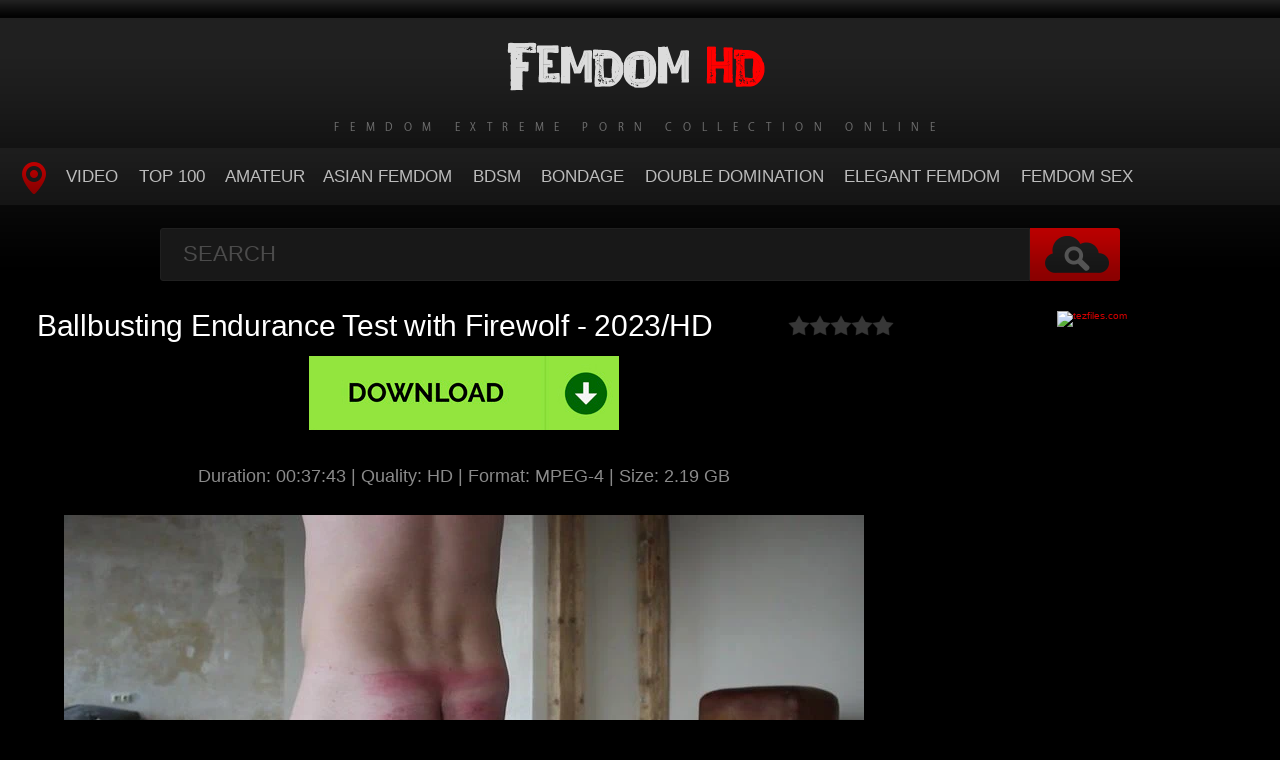

--- FILE ---
content_type: text/html; charset=utf-8
request_url: https://femdomhd.net/rare-femdom/22486-ballbusting-endurance-test-with-firewolf-2023-hd.html
body_size: 6438
content:
<!DOCTYPE HTML>
<html lang="en">
<head>
    <link rel="shortcut icon" href="/templates/tube-1/images/11.ico" />
	<meta http-equiv="X-UA-Compatible" content="IE=edge,chrome=1">
	<meta name="viewport" content="width=device-width, initial-scale=1.0, maximum-scale=1.0, user-scalable=no" />
	<meta charset="utf-8">
<title>Download Ballbusting Endurance Test with Firewolf - 2023/HD Porn</title>
<meta name="description" content="Duration: 00:37:43 | Quality: HD | Format: MPEG-4 | Size: 2.19 GB Sex Videos Online Ballbusting Endurance Test - Firewolf This cheeky sub thought he could perform better than My collared slave in taking some hard ballbusting. I decided to test his endurance. he arrived to the session late, which">
<meta name="keywords" content="Ballbusting / CBT, Whipping Caning and Corporal Punishment, ball punching, ball slapping, boot domination, Corporal Punishment Fantasy, face slapping, Female Domination-FemDom, hand spanking, Mistress Firewolf, spitting, Whipping Fantasy, Firewolf">
<meta name="generator" content="DataLife Engine (http://dle-news.ru)">
<meta property="og:site_name" content="Extreme Femdom Porn - Download Sex Femdom: FemdomHD.net">
<meta property="og:type" content="article">
<meta property="og:title" content="Ballbusting Endurance Test with Firewolf - 2023/HD">
<meta property="og:url" content="https://femdomhd.net/rare-femdom/22486-ballbusting-endurance-test-with-firewolf-2023-hd.html">
<meta name="news_keywords" content="Ballbusting / CBT, Whipping Caning and Corporal Punishment, ball punching, ball slapping, boot domination, Corporal Punishment Fantasy, face slapping, Female Domination-FemDom, hand spanking, Mistress Firewolf, spitting, Whipping Fantasy, Firewolf">
<meta property="og:image" content="https://femdomhd.net/templates/tube-1/images/download1.jpg">
<meta property="og:description" content="Duration: 00:37:43 | Quality: HD | Format: MPEG-4 | Size: 2.19 GB Sex Videos Online Ballbusting Endurance Test - Firewolf This cheeky sub thought he could perform better than My collared slave in taking some hard ballbusting. I decided to test his endurance. he arrived to the session late, which">
<link rel="search" type="application/opensearchdescription+xml" href="https://femdomhd.net/index.php?do=opensearch" title="Extreme Femdom Porn - Download Sex Femdom: FemdomHD.net">
<link rel="canonical" href="https://femdomhd.net/rare-femdom/22486-ballbusting-endurance-test-with-firewolf-2023-hd.html">

<script src="/engine/classes/min/index.php?g=general3&amp;v=8475c"></script>
<script src="/engine/classes/min/index.php?f=engine/classes/js/jqueryui3.js,engine/classes/js/dle_js.js,engine/classes/js/lazyload.js&amp;v=8475c" defer></script>
	<link type="text/css" rel="stylesheet" href="/templates/tube-1/css/style.css" />
	<link type="text/css" rel="stylesheet" href="/templates/tube-1/css/engine.css" />
	<!--[if lt IE 9]>
	<script src="/templates/tube-1/js/html5shiv.js"></script>
	<script src="/templates/tube-1/js/respond.min.js"></script>
	<![endif]-->
	<script type="text/javascript" src="/templates/tube-1/js/template.function.min.js"></script>
    <script data-padding = "2px 5px" data-align="centre" data-width = "800px" data-height = "60.25%" src = "https://tezfiles.com/js/links-to-preview.js" data-content-order="preview,link" data-cfasync="false"> </script>
</head>
<body>

<script>
<!--
var dle_root       = '/';
var dle_admin      = '';
var dle_login_hash = 'efe532cae00e6727d5d92a51ad14cf36dc03c766';
var dle_group      = 5;
var dle_skin       = 'tube-1';
var dle_wysiwyg    = '2';
var quick_wysiwyg  = '0';
var dle_min_search = '4';
var dle_act_lang   = ["Yes", "No", "Enter", "Cancel", "Save", "Delete", "Loading. Please, wait..."];
var menu_short     = 'Quick edit';
var menu_full      = 'Full edit';
var menu_profile   = 'View profile';
var menu_send      = 'Send message';
var menu_uedit     = 'Admin Center';
var dle_info       = 'Information';
var dle_confirm    = 'Confirm';
var dle_prompt     = 'Enter the information';
var dle_req_field  = ["Fill the name field", "Fill the message field", "Fill the field with the subject of the message"];
var dle_del_agree  = 'Are you sure you want to delete it? This action cannot be undone';
var dle_spam_agree = 'Are you sure you want to mark the user as a spammer? This will remove all his comments';
var dle_c_title    = 'Send a complaint';
var dle_complaint  = 'Enter the text of your complaint to the Administration:';
var dle_mail       = 'Your e-mail:';
var dle_big_text   = 'Highlighted section of text is too large.';
var dle_orfo_title = 'Enter a comment to the detected error on the page for Administration ';
var dle_p_send     = 'Send';
var dle_p_send_ok  = 'Notification has been sent successfully ';
var dle_save_ok    = 'Changes are saved successfully. Refresh the page?';
var dle_reply_title= 'Reply to the comment';
var dle_tree_comm  = '0';
var dle_del_news   = 'Delete article';
var dle_sub_agree  = 'Do you really want to subscribe to this article’s comments?';
var dle_captcha_type  = '0';
var dle_share_interesting  = ["Share a link to the selected text", "Twitter", "Facebook", "Вконтакте", "Direct Link:", "Right-click and select «Copy Link»"];
var DLEPlayerLang     = {prev: 'Previous',next: 'Next',play: 'Play',pause: 'Pause',mute: 'Mute', unmute: 'Unmute', settings: 'Settings', enterFullscreen: 'Enable full screen mode', exitFullscreen: 'Disable full screen mode', speed: 'Speed', normal: 'Normal', quality: 'Quality', pip: 'PiP mode'};
var allow_dle_delete_news   = false;
var dle_search_delay   = false;
var dle_search_value   = '';
jQuery(function($){
FastSearch();
});
//-->
</script>
<header class="header">
	<h1><a href="/" title="Porn Femdom Online or Download and Enjoy"><img src="/templates/tube-1/images/logo.png" alt="Site name" /> <em>Femdom Extreme Porn Collection Online</em></a></h1>
	
	<nav class="affixed">
		<button id="menuToggle" class="collapseButton" type="button" data-toggle="collapse" data-target="#nav" aria-expanded="false" aria-controls="nav"><img src="/templates/tube-1/images/icon-menu.png" alt="Menu" /> <span>Menu</span></button>
		<ul id="nav" class="collapse">
			<li><a href="/" class="navHome"><img src="/templates/tube-1/images/icon-current.png" alt="Main"><span>MAIN</span></a></li>
			<li><a href="rare-femdom">Video</a></li>
            <li><a href="/top100.html">TOP 100</a></li>
<li><a href="/tags/AMATOR/" title="Amateur">Amateur</a>
<li><a href="/tags/Asian Femdom/" title="Asian Femdom">Asian Femdom</a></li> 
<li><a href="/tags/BDSM/" title="BDSM">BDSM</a></li>
<li><a href="/tags/Bondage/" title="Bondage">Bondage</a></li>
<li><a href="/tags/DOUBLE DOMINATION/" title="Double Domination">Double Domination</a></li>
<li><a href="/tags/Elegant Femdom/" title="Elegant Femdom">Elegant Femdom</a></li>
<li><a href="/tags/FEMDOM SEX/" title="Femdom Sex">Femdom Sex</a></li>
          </ul>
	</nav>	
</header>
<!-- /header -->

<div class="search">
	<form method="post" action="">
		<input type="hidden" name="do" value="search" />
		<input type="hidden" name="subaction" value="search" />
		<input class="searchbox" type="text" value="" placeholder="Search" id="story" name="story" />
		<input type="submit" value="" />
	</form>
</div>
<!-- /search -->

<section class="content">
    
		

		
			
        
			
		
			
		<div class="player-left">
<span class="frating ratingStars"><div id='ratig-layer-22486'>
	<div class="rating">
		<ul class="unit-rating">
		<li class="current-rating" style="width:0%;">0</li>
		<li><a href="#" title="Useless" class="r1-unit" onclick="doRate('1', '22486'); return false;">1</a></li>
		<li><a href="#" title="Poor" class="r2-unit" onclick="doRate('2', '22486'); return false;">2</a></li>
		<li><a href="#" title="Fair" class="r3-unit" onclick="doRate('3', '22486'); return false;">3</a></li>
		<li><a href="#" title="Good" class="r4-unit" onclick="doRate('4', '22486'); return false;">4</a></li>
		<li><a href="#" title="Excellent" class="r5-unit" onclick="doRate('5', '22486'); return false;">5</a></li>
		</ul>
	</div>
</div></span>
	<div class="playerWrapper">
		<h1 class="player-title">Ballbusting Endurance Test with Firewolf - 2023/HD</h1>
		
		<div class="playerInfo player-sleft">
			
			<span><div style="text-align:center;"><a href="https://tezfiles.com/file/06f56bc04d6c6/06.Training_Zero_-_Every_time_Zero_wants_to_buy_something.mp4" target="_blank" rel="noopener external"><!--dle_image_begin:https://femdomhd.net/templates/tube-1/images/download1.jpg|--><img data-src="/templates/tube-1/images/download1.jpg" style="max-width:100%;" alt="Ballbusting Endurance Test with Firewolf - 2023/HD"><!--dle_image_end--></a></div><br><div style="text-align:center;"><b>Duration:</b> 00:37:43 | <b>Quality:</b> HD | <b>Format:</b> MPEG-4 | <b>Size:</b> 2.19 GB</div><br><div style="text-align:center;"><!--dle_image_begin:https://femdomhd.net/uploads/posts/2023-05/5001_femdomhd_net.webp|--><img data-src="/uploads/posts/2023-05/5001_femdomhd_net.webp" style="max-width:100%;" alt=""><!--dle_image_end--></div><br><div style="text-align:center;"><b>Sex Videos Online Ballbusting Endurance Test - Firewolf</b></div><br><div style="text-align:center;">This cheeky sub thought he could perform better than My collared slave in taking some hard ballbusting. I decided to test his endurance.  he arrived to the session late, which made Me even more eager to go hard on him.  After only a few minutes of kicking his balls, he was nearly broken. But I continued punishing him for almost 40 minutes.  I went from kicking his balls to whipping his ass, and back to ballbusting again. Not only that, I also Whipping-Fantasy his cock and balls, and humiliated him by covering his silly face with My spit and made him beg to ballbust him further. which I did.  Once he was totally broken, Yelping and squirming on the floor, I sat on his back and abused, slapped and squeezed his balls even more.  Then, I made him kiss and worship My leather boots and, to finish, used him as a foot rest stool.</div><br><div style="text-align:center;"><!--dle_image_begin:https://femdomhd.net/uploads/posts/2023-05/1685260048_5481_femdomhd_net.webp|--><img data-src="/uploads/posts/2023-05/1685260048_5481_femdomhd_net.webp" style="max-width:100%;" alt=""><!--dle_image_end--></div></span>
		</div>
		<div class="playerInfo player-sright">
			<h3>Information</h3>
			<ul>
				<li>Added: 28-05-2023</li>
				<li class="categories">Category: <a href="https://femdomhd.net/rare-femdom/">Femdom HD</a></li>
                                <div class="f-tags">Tags: <a href="https://femdomhd.net/tags/Ballbusting%20%26frasl%3B%20CBT/">Ballbusting / CBT</a>, <a href="https://femdomhd.net/tags/Whipping%20Caning%20and%20Corporal%20Punishment/">Whipping Caning and Corporal Punishment</a>, <a href="https://femdomhd.net/tags/ball%20punching/">ball punching</a>, <a href="https://femdomhd.net/tags/ball%20slapping/">ball slapping</a>, <a href="https://femdomhd.net/tags/boot%20domination/">boot domination</a>, <a href="https://femdomhd.net/tags/Corporal%20Punishment%20Fantasy/">Corporal Punishment Fantasy</a>, <a href="https://femdomhd.net/tags/face%20slapping/">face slapping</a>, <a href="https://femdomhd.net/tags/Female%20Domination-FemDom/">Female Domination-FemDom</a>, <a href="https://femdomhd.net/tags/hand%20spanking/">hand spanking</a>, <a href="https://femdomhd.net/tags/Mistress%20Firewolf/">Mistress Firewolf</a>, <a href="https://femdomhd.net/tags/spitting/">spitting</a>, <a href="https://femdomhd.net/tags/Whipping%20Fantasy/">Whipping Fantasy</a>, <a href="https://femdomhd.net/tags/Firewolf/">Firewolf</a></div>	
			</ul>
		</div>
	</div>
      
</div>
<center><a href="https://tezfiles.com/store/95c759de57474/premium?site=femdomhd.net"><img border="0" src="https://static.tezfiles.com/images/i/492x98 dark2.gif" alt="tezfiles.com" /></a></center>
		
<h2 class="cl">Related Videos</h2>
<ul class="block"><div class="blockItem blockItemBox">
	<a href="https://femdomhd.net/rare-femdom/12884-humiliation-pov-financial-domination-2022-amai-amp-mabel-completely-degrade-a-loser-pig-2023-hd.html" title="Humiliation POV (FINANCIAL DOMINATION 2022) Amai &amp; Mabel Completely Degrade A Loser Pig - 2023/HD">
		<span class="thumb">
			<img class="lazy" src="/templates/tube-1/images/thumb_loading.gif" data-src="/uploads/posts/2022-10/1664642018_3251_femdomhd_net.webp" alt="Humiliation POV (FINANCIAL DOMINATION 2022) Amai &amp; Mabel Completely Degrade A Loser Pig - 2023/HD" />
		</span>
		<strong class="itemLength"></strong>
		<span class="details">					
			<em title="Humiliation POV (FINANCIAL DOMINATION 2022) Amai &amp; Mabel Completely Degrade A Loser Pig - 2023/HD">Humiliation POV (FINANCIAL DOMINATION 2022) Amai &amp; Mabel Completely Degrade A Loser Pig - 2023/HD</em>
			<small>Femdom HD</small>
		</span>
		<img src="/templates/tube-1/images/play.gif" class="noborder" />
	</a>
</div><div class="blockItem blockItemBox">
	<a href="https://femdomhd.net/rare-femdom/9589-mistress-tangent-gusher-full-movie-2023-hd.html" title="Mistress Tangent – Gusher – FULL MOVIE - 2023/HD">
		<span class="thumb">
			<img class="lazy" src="/templates/tube-1/images/thumb_loading.gif" data-src="/uploads/posts/2022-10/1664620027_5931_femdomhd_net.webp" alt="Mistress Tangent – Gusher – FULL MOVIE - 2023/HD" />
		</span>
		<strong class="itemLength"></strong>
		<span class="details">					
			<em title="Mistress Tangent – Gusher – FULL MOVIE - 2023/HD">Mistress Tangent – Gusher – FULL MOVIE - 2023/HD</em>
			<small>Femdom HD</small>
		</span>
		<img src="/templates/tube-1/images/play.gif" class="noborder" />
	</a>
</div><div class="blockItem blockItemBox">
	<a href="https://femdomhd.net/rare-femdom/14283-subby-hubby-bratty-dom-amara-romani-gets-her-way-with-amara-romani-2023-hd.html" title="Subby Hubby – Bratty Dom Amara Romani Gets Her Way with Amara Romani - 2023/HD">
		<span class="thumb">
			<img class="lazy" src="/templates/tube-1/images/thumb_loading.gif" data-src="/uploads/posts/2022-10/1664708775_2381_femdomhd_net.webp" alt="Subby Hubby – Bratty Dom Amara Romani Gets Her Way with Amara Romani - 2023/HD" />
		</span>
		<strong class="itemLength"></strong>
		<span class="details">					
			<em title="Subby Hubby – Bratty Dom Amara Romani Gets Her Way with Amara Romani - 2023/HD">Subby Hubby – Bratty Dom Amara Romani Gets Her Way with Amara Romani - 2023/HD</em>
			<small>Femdom HD</small>
		</span>
		<img src="/templates/tube-1/images/play.gif" class="noborder" />
	</a>
</div><div class="blockItem blockItemBox">
	<a href="https://femdomhd.net/rare-femdom/3068-mistress-firewolf-ballbusting-endurance-test-2023-hd.html" title="Mistress Firewolf – Ballbusting Endurance Test - 2023/HD">
		<span class="thumb">
			<img class="lazy" src="/templates/tube-1/images/thumb_loading.gif" data-src="/uploads/posts/2022-09/1664520769_4931_femdomhd_net.webp" alt="Mistress Firewolf – Ballbusting Endurance Test - 2023/HD" />
		</span>
		<strong class="itemLength"></strong>
		<span class="details">					
			<em title="Mistress Firewolf – Ballbusting Endurance Test - 2023/HD">Mistress Firewolf – Ballbusting Endurance Test - 2023/HD</em>
			<small>Femdom HD</small>
		</span>
		<img src="/templates/tube-1/images/play.gif" class="noborder" />
	</a>
</div><div class="blockItem blockItemBox">
	<a href="https://femdomhd.net/rare-femdom/14275-french-girls-hard-slaps-elena-amp-sasha-new-slave-surrenders-2023-hd.html" title="FRENCH GIRLS HARD SLAPS – Elena &amp; Sasha – New Slave Surrenders - 2023/HD">
		<span class="thumb">
			<img class="lazy" src="/templates/tube-1/images/thumb_loading.gif" data-src="/uploads/posts/2022-10/1664708747_9821_femdomhd_net.webp" alt="FRENCH GIRLS HARD SLAPS – Elena &amp; Sasha – New Slave Surrenders - 2023/HD" />
		</span>
		<strong class="itemLength"></strong>
		<span class="details">					
			<em title="FRENCH GIRLS HARD SLAPS – Elena &amp; Sasha – New Slave Surrenders - 2023/HD">FRENCH GIRLS HARD SLAPS – Elena &amp; Sasha – New Slave Surrenders - 2023/HD</em>
			<small>Femdom HD</small>
		</span>
		<img src="/templates/tube-1/images/play.gif" class="noborder" />
	</a>
</div><div class="blockItem blockItemBox">
	<a href="https://femdomhd.net/rare-femdom/22411-2018-pegging-compilation-strapon-with-astro-domina-2023-fullhd.html" title="2018 PEGGING COMPILATION – STRAPON with Astro Domina - 2023/FullHD">
		<span class="thumb">
			<img class="lazy" src="/templates/tube-1/images/thumb_loading.gif" data-src="/uploads/posts/2023-05/1684573830_1001_femdomhd_net.webp" alt="2018 PEGGING COMPILATION – STRAPON with Astro Domina - 2023/FullHD" />
		</span>
		<strong class="itemLength"></strong>
		<span class="details">					
			<em title="2018 PEGGING COMPILATION – STRAPON with Astro Domina - 2023/FullHD">2018 PEGGING COMPILATION – STRAPON with Astro Domina - 2023/FullHD</em>
			<small>Femdom HD</small>
		</span>
		<img src="/templates/tube-1/images/play.gif" class="noborder" />
	</a>
</div><div class="blockItem blockItemBox">
	<a href="https://femdomhd.net/rare-femdom/13189-domina-planet-spit-fetish-2022-sissy-fuck-face-spittoon-2023-hd.html" title="Domina Planet (SPIT FETISH 2022) Sissy Fuck Face Spittoon - 2023/HD">
		<span class="thumb">
			<img class="lazy" src="/templates/tube-1/images/thumb_loading.gif" data-src="/uploads/posts/2022-10/1664643267_6821_femdomhd_net.webp" alt="Domina Planet (SPIT FETISH 2022) Sissy Fuck Face Spittoon - 2023/HD" />
		</span>
		<strong class="itemLength"></strong>
		<span class="details">					
			<em title="Domina Planet (SPIT FETISH 2022) Sissy Fuck Face Spittoon - 2023/HD">Domina Planet (SPIT FETISH 2022) Sissy Fuck Face Spittoon - 2023/HD</em>
			<small>Femdom HD</small>
		</span>
		<img src="/templates/tube-1/images/play.gif" class="noborder" />
	</a>
</div><div class="blockItem blockItemBox">
	<a href="https://femdomhd.net/rare-femdom/12247-femdom-2018-the-real-queendom-endurance-is-important-with-domina-helena-facesit-face-sit-face-sitting-ass-smothering-smother-2023-hd.html" title="[Femdom 2018] The Real Queendom – Endurance is Important with Domina Helena [Facesit, Face Sit, Face Sitting, Ass Smothering, Smother] - 2023/HD">
		<span class="thumb">
			<img class="lazy" src="/templates/tube-1/images/thumb_loading.gif" data-src="/uploads/posts/2022-10/1664634445_1001_femdomhd_net.webp" alt="[Femdom 2018] The Real Queendom – Endurance is Important with Domina Helena [Facesit, Face Sit, Face Sitting, Ass Smothering, Smother] - 2023/HD" />
		</span>
		<strong class="itemLength"></strong>
		<span class="details">					
			<em title="[Femdom 2018] The Real Queendom – Endurance is Important with Domina Helena [Facesit, Face Sit, Face Sitting, Ass Smothering, Smother] - 2023/HD">[Femdom 2018] The Real Queendom – Endurance is Important with Domina Helena [Facesit, Face Sit, Face Sitting, Ass Smothering, Smother] - 2023/HD</em>
			<small>Femdom HD</small>
		</span>
		<img src="/templates/tube-1/images/play.gif" class="noborder" />
	</a>
</div><div class="blockItem blockItemBox">
	<a href="https://femdomhd.net/rare-femdom/22487-domina-planet-foot-re-orientation-with-winnie-2023-fullhd.html" title="Domina Planet – Foot Re-Orientation with Winnie - 2023/FullHD">
		<span class="thumb">
			<img class="lazy" src="/templates/tube-1/images/thumb_loading.gif" data-src="/uploads/posts/2023-05/1685260059_7261_femdomhd_net.webp" alt="Domina Planet – Foot Re-Orientation with Winnie - 2023/FullHD" />
		</span>
		<strong class="itemLength"></strong>
		<span class="details">					
			<em title="Domina Planet – Foot Re-Orientation with Winnie - 2023/FullHD">Domina Planet – Foot Re-Orientation with Winnie - 2023/FullHD</em>
			<small>Femdom HD</small>
		</span>
		<img src="/templates/tube-1/images/play.gif" class="noborder" />
	</a>
</div><div class="blockItem blockItemBox">
	<a href="https://femdomhd.net/rare-femdom/14262-club-stiletto-femdom-bound-ball-busted-with-domina-ruby-princess-skylar-2023-hd.html" title="Club Stiletto FemDom – Bound, Ball Busted with Domina Ruby, Princess Skylar - 2023/HD">
		<span class="thumb">
			<img class="lazy" src="/templates/tube-1/images/thumb_loading.gif" data-src="/uploads/posts/2022-10/1664708705_4251_femdomhd_net.webp" alt="Club Stiletto FemDom – Bound, Ball Busted with Domina Ruby, Princess Skylar - 2023/HD" />
		</span>
		<strong class="itemLength"></strong>
		<span class="details">					
			<em title="Club Stiletto FemDom – Bound, Ball Busted with Domina Ruby, Princess Skylar - 2023/HD">Club Stiletto FemDom – Bound, Ball Busted with Domina Ruby, Princess Skylar - 2023/HD</em>
			<small>Femdom HD</small>
		</span>
		<img src="/templates/tube-1/images/play.gif" class="noborder" />
	</a>
</div><div class="blockItem blockItemBox">
	<a href="https://femdomhd.net/rare-femdom/12289-mistress-nikita-femdom-videos-obey-nikita-plugged-slapped-amp-spit-on-spitting-corporal-punishment-2023-hd.html" title="Mistress Nikita FemDom Videos – Obey Nikita – Plugged Slapped &amp; Spit On [SPITTING, CORPORAL PUNISHMENT] - 2023/HD">
		<span class="thumb">
			<img class="lazy" src="/templates/tube-1/images/thumb_loading.gif" data-src="/uploads/posts/2022-10/1664634602_8981_femdomhd_net.webp" alt="Mistress Nikita FemDom Videos – Obey Nikita – Plugged Slapped &amp; Spit On [SPITTING, CORPORAL PUNISHMENT] - 2023/HD" />
		</span>
		<strong class="itemLength"></strong>
		<span class="details">					
			<em title="Mistress Nikita FemDom Videos – Obey Nikita – Plugged Slapped &amp; Spit On [SPITTING, CORPORAL PUNISHMENT] - 2023/HD">Mistress Nikita FemDom Videos – Obey Nikita – Plugged Slapped &amp; Spit On [SPITTING, CORPORAL PUNISHMENT] - 2023/HD</em>
			<small>Femdom HD</small>
		</span>
		<img src="/templates/tube-1/images/play.gif" class="noborder" />
	</a>
</div><div class="blockItem blockItemBox">
	<a href="https://femdomhd.net/rare-femdom/11214-subby-hubby-my-wife-fucks-my-boss-minimovie-with-tara-starp-2023-hd.html" title="Subby Hubby – My Wife Fucks My Boss – MiniMovie with Tara Starp - 2023/HD">
		<span class="thumb">
			<img class="lazy" src="/templates/tube-1/images/thumb_loading.gif" data-src="/uploads/posts/2022-10/1664630462_551_femdomhd_net.webp" alt="Subby Hubby – My Wife Fucks My Boss – MiniMovie with Tara Starp - 2023/HD" />
		</span>
		<strong class="itemLength"></strong>
		<span class="details">					
			<em title="Subby Hubby – My Wife Fucks My Boss – MiniMovie with Tara Starp - 2023/HD">Subby Hubby – My Wife Fucks My Boss – MiniMovie with Tara Starp - 2023/HD</em>
			<small>Femdom HD</small>
		</span>
		<img src="/templates/tube-1/images/play.gif" class="noborder" />
	</a>
</div></ul>

		
			
		
    
    <!-- /left -->

    
</section>




<footer class="footer">
	
	
	<p>
	 <strong><a href="/">Home FemdomHD</a> Brutal Rampant Porn Femdom Download - <a href="/">FemdomHD.net</a></strong>
	</p>

</footer>


<div class="modal fade" id="login" tabindex="-1" role="dialog" aria-hidden="true" aria-labelledby="loginLink">
	<div class="modal-dialog">
		<div class="modal-content cf">
			<a href="#" class="modalClose" data-dismiss="modal" aria-label="Close"><img src="/templates/tube-1/images/icon-close.png" alt="Close icon" /></a>
			<div class="modal-body">
				<h3>Log in to the site</h3>
				<form method="post" id="formLogin" class="forms cf">
				    <div class="login-soc">
			            <a href="" class="login-soc1" target="_blank"></a>
			            <a href="" class="login-soc2" target="_blank"></a>
			            <a href="" class="login-soc3" target="_blank"></a>
			            <a href="" class="login-soc4" target="_blank"></a>
			            <a href="" class="login-soc5" target="_blank"></a>
			            <a href="" class="login-soc6" target="_blank"></a>
			            <div style="clear: both;"></div>
		            </div>
					<p>
						<label for="formUsernameLogin">Login</label>
						<input class="jAutofocus" name="login_name" id="login_name" type="text" value="" />
					</p>
					<p>
						<label for="formPassword">Password</label>
						<input id="formPassword" type="password" name="login_password" id="login_password" value="" />
					</p>
					<p><a class="blockRight" href="https://femdomhd.net/index.php?do=lostpassword" style="font-size: 1.2em;">Forgot your password?</a></p>
					<p>
						<input class="btn btnSubmit blockRight" type="submit" onclick="submit();" id="buttonSubmitLogin" value="Enter" />
					</p>
                    <input name="login" type="hidden" id="login" value="submit">
				</form>
			</div>
		</div>
	</div>																																																																																																																																																					
</div>

<!--LiveInternet counter--><a href="https://www.liveinternet.ru/click"
target="_blank"><img id="licnt4F5F" width="0" height="0" style="border:0" 
title="LiveInternet"
src="[data-uri]"
alt=""/></a><script>(function(d,s){d.getElementById("licnt4F5F").src=
"https://counter.yadro.ru/hit?t50.6;r"+escape(d.referrer)+
((typeof(s)=="undefined")?"":";s"+s.width+"*"+s.height+"*"+
(s.colorDepth?s.colorDepth:s.pixelDepth))+";u"+escape(d.URL)+
";h"+escape(d.title.substring(0,150))+";"+Math.random()})
(document,screen)</script><!--/LiveInternet-->
<script defer src="https://static.cloudflareinsights.com/beacon.min.js/vcd15cbe7772f49c399c6a5babf22c1241717689176015" integrity="sha512-ZpsOmlRQV6y907TI0dKBHq9Md29nnaEIPlkf84rnaERnq6zvWvPUqr2ft8M1aS28oN72PdrCzSjY4U6VaAw1EQ==" data-cf-beacon='{"version":"2024.11.0","token":"647672322e5f476a8c9cf7a0a8c85777","r":1,"server_timing":{"name":{"cfCacheStatus":true,"cfEdge":true,"cfExtPri":true,"cfL4":true,"cfOrigin":true,"cfSpeedBrain":true},"location_startswith":null}}' crossorigin="anonymous"></script>
</body>
</html>
<!-- DataLife Engine Copyright SoftNews Media Group (http://dle-news.ru) -->
